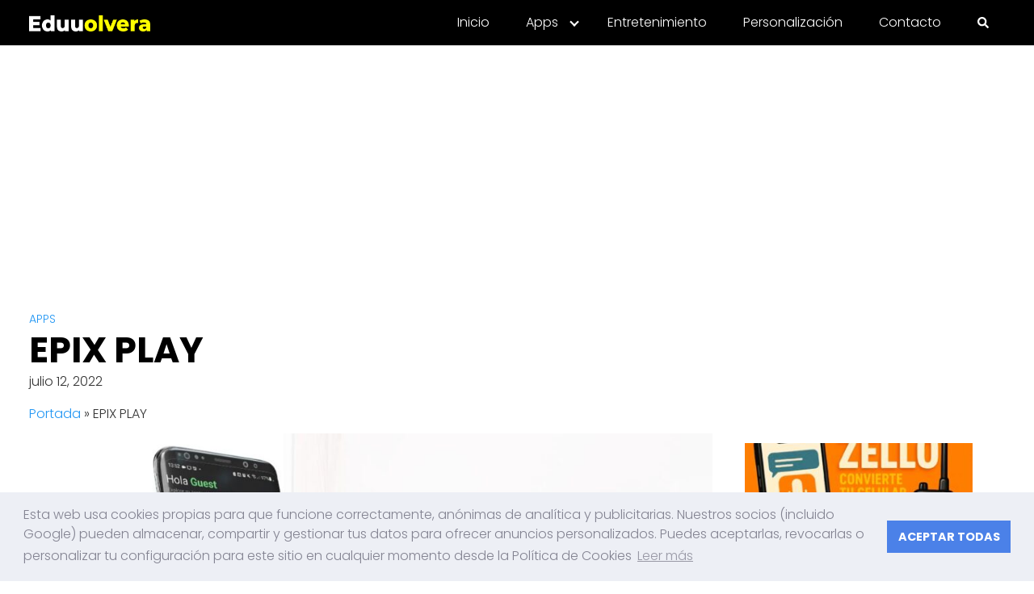

--- FILE ---
content_type: text/html; charset=UTF-8
request_url: https://eduuolvera.com/2022/07/12/epix-play/
body_size: 16643
content:
<!DOCTYPE html>
<html lang="es">
<head>
	<meta charset="UTF-8">
	<meta name="viewport" content="width=device-width, initial-scale=1">
	<link rel="profile" href="http://gmpg.org/xfn/11">
	<meta name='robots' content='index, follow, max-image-preview:large, max-snippet:-1, max-video-preview:-1' />

	<!-- This site is optimized with the Yoast SEO plugin v26.8 - https://yoast.com/product/yoast-seo-wordpress/ -->
	<title>EPIX PLAY - Eduuolvera</title>
	<meta name="description" content="La aplicación de películas Epix Play es una aplicación que requiere una suscripción de su proveedor de servicios para ver su contenido. La aplicación de películas no tiene ningún contenido, como canales en vivo, películas o radio." />
	<link rel="canonical" href="https://eduuolvera.com/2022/07/12/epix-play/" />
	<meta property="og:locale" content="es_ES" />
	<meta property="og:type" content="article" />
	<meta property="og:title" content="EPIX PLAY - Eduuolvera" />
	<meta property="og:description" content="La aplicación de películas Epix Play es una aplicación que requiere una suscripción de su proveedor de servicios para ver su contenido. La aplicación de películas no tiene ningún contenido, como canales en vivo, películas o radio." />
	<meta property="og:url" content="https://eduuolvera.com/2022/07/12/epix-play/" />
	<meta property="og:site_name" content="Eduuolvera" />
	<meta property="article:published_time" content="2022-07-12T17:11:15+00:00" />
	<meta property="article:modified_time" content="2025-03-16T20:53:49+00:00" />
	<meta property="og:image" content="https://eduuolvera.com/wp-content/uploads/2022/07/EPIX-PLAY.jpg" />
	<meta property="og:image:width" content="1280" />
	<meta property="og:image:height" content="720" />
	<meta property="og:image:type" content="image/jpeg" />
	<meta name="author" content="eduuolvera" />
	<meta name="twitter:card" content="summary_large_image" />
	<meta name="twitter:label1" content="Escrito por" />
	<meta name="twitter:data1" content="eduuolvera" />
	<meta name="twitter:label2" content="Tiempo de lectura" />
	<meta name="twitter:data2" content="5 minutos" />
	<script type="application/ld+json" class="yoast-schema-graph">{"@context":"https://schema.org","@graph":[{"@type":"Article","@id":"https://eduuolvera.com/2022/07/12/epix-play/#article","isPartOf":{"@id":"https://eduuolvera.com/2022/07/12/epix-play/"},"author":{"name":"eduuolvera","@id":"https://eduuolvera.com/#/schema/person/af6bea693c43030aa1648e60ce0457b8"},"headline":"EPIX PLAY","datePublished":"2022-07-12T17:11:15+00:00","dateModified":"2025-03-16T20:53:49+00:00","mainEntityOfPage":{"@id":"https://eduuolvera.com/2022/07/12/epix-play/"},"wordCount":1100,"commentCount":0,"publisher":{"@id":"https://eduuolvera.com/#organization"},"image":{"@id":"https://eduuolvera.com/2022/07/12/epix-play/#primaryimage"},"thumbnailUrl":"https://eduuolvera.com/wp-content/uploads/2022/07/EPIX-PLAY.jpg","keywords":["apps android","apps android 2020","apps argentinas para ganar dinero","apps buenas","apps buenas para android","apps buenas para editar videos","apps para editar fotos","apps para editar fotos aesthetic","apps para editar videos","apps para estudiantes","apps para ganar dinero","apps para ganar dinero en paypal","apps para grabar pantalla android con audio interno","apps para hacer video edits"],"articleSection":["Apps","Entretenimiento"],"inLanguage":"es"},{"@type":"WebPage","@id":"https://eduuolvera.com/2022/07/12/epix-play/","url":"https://eduuolvera.com/2022/07/12/epix-play/","name":"EPIX PLAY - Eduuolvera","isPartOf":{"@id":"https://eduuolvera.com/#website"},"primaryImageOfPage":{"@id":"https://eduuolvera.com/2022/07/12/epix-play/#primaryimage"},"image":{"@id":"https://eduuolvera.com/2022/07/12/epix-play/#primaryimage"},"thumbnailUrl":"https://eduuolvera.com/wp-content/uploads/2022/07/EPIX-PLAY.jpg","datePublished":"2022-07-12T17:11:15+00:00","dateModified":"2025-03-16T20:53:49+00:00","description":"La aplicación de películas Epix Play es una aplicación que requiere una suscripción de su proveedor de servicios para ver su contenido. La aplicación de películas no tiene ningún contenido, como canales en vivo, películas o radio.","breadcrumb":{"@id":"https://eduuolvera.com/2022/07/12/epix-play/#breadcrumb"},"inLanguage":"es","potentialAction":[{"@type":"ReadAction","target":["https://eduuolvera.com/2022/07/12/epix-play/"]}]},{"@type":"ImageObject","inLanguage":"es","@id":"https://eduuolvera.com/2022/07/12/epix-play/#primaryimage","url":"https://eduuolvera.com/wp-content/uploads/2022/07/EPIX-PLAY.jpg","contentUrl":"https://eduuolvera.com/wp-content/uploads/2022/07/EPIX-PLAY.jpg","width":1280,"height":720},{"@type":"BreadcrumbList","@id":"https://eduuolvera.com/2022/07/12/epix-play/#breadcrumb","itemListElement":[{"@type":"ListItem","position":1,"name":"Portada","item":"https://eduuolvera.com/"},{"@type":"ListItem","position":2,"name":"EPIX PLAY"}]},{"@type":"WebSite","@id":"https://eduuolvera.com/#website","url":"https://eduuolvera.com/","name":"Eduuolvera","description":"Tutoriales, Apps y mucho más!","publisher":{"@id":"https://eduuolvera.com/#organization"},"potentialAction":[{"@type":"SearchAction","target":{"@type":"EntryPoint","urlTemplate":"https://eduuolvera.com/?s={search_term_string}"},"query-input":{"@type":"PropertyValueSpecification","valueRequired":true,"valueName":"search_term_string"}}],"inLanguage":"es"},{"@type":"Organization","@id":"https://eduuolvera.com/#organization","name":"Eduuolvera","url":"https://eduuolvera.com/","logo":{"@type":"ImageObject","inLanguage":"es","@id":"https://eduuolvera.com/#/schema/logo/image/","url":"https://eduuolvera.com/wp-content/uploads/2022/03/Eduuolvera.png","contentUrl":"https://eduuolvera.com/wp-content/uploads/2022/03/Eduuolvera.png","width":502,"height":64,"caption":"Eduuolvera"},"image":{"@id":"https://eduuolvera.com/#/schema/logo/image/"}},{"@type":"Person","@id":"https://eduuolvera.com/#/schema/person/af6bea693c43030aa1648e60ce0457b8","name":"eduuolvera","image":{"@type":"ImageObject","inLanguage":"es","@id":"https://eduuolvera.com/#/schema/person/image/","url":"https://secure.gravatar.com/avatar/86cb11d53fd5f2ea69eab49cf5f172ff87e5f3166a759e32cd6444ff3464058e?s=96&d=mm&r=g","contentUrl":"https://secure.gravatar.com/avatar/86cb11d53fd5f2ea69eab49cf5f172ff87e5f3166a759e32cd6444ff3464058e?s=96&d=mm&r=g","caption":"eduuolvera"},"sameAs":["https://eduuolvera.com"],"url":"https://eduuolvera.com/author/eduuolvera/"}]}</script>
	<!-- / Yoast SEO plugin. -->


<link rel='dns-prefetch' href='//use.fontawesome.com' />
<link rel='dns-prefetch' href='//www.googletagmanager.com' />
<link rel='dns-prefetch' href='//fonts.googleapis.com' />
<link rel='dns-prefetch' href='//pagead2.googlesyndication.com' />
<link rel="alternate" type="application/rss+xml" title="Eduuolvera &raquo; Feed" href="https://eduuolvera.com/feed/" />
<style id='wp-img-auto-sizes-contain-inline-css' type='text/css'>
img:is([sizes=auto i],[sizes^="auto," i]){contain-intrinsic-size:3000px 1500px}
/*# sourceURL=wp-img-auto-sizes-contain-inline-css */
</style>

<link rel='stylesheet' id='wp-block-library-css' href='https://eduuolvera.com/wp-includes/css/dist/block-library/style.min.css?ver=6.9' type='text/css' media='all' />
<style id='wp-block-button-inline-css' type='text/css'>
.wp-block-button__link{align-content:center;box-sizing:border-box;cursor:pointer;display:inline-block;height:100%;text-align:center;word-break:break-word}.wp-block-button__link.aligncenter{text-align:center}.wp-block-button__link.alignright{text-align:right}:where(.wp-block-button__link){border-radius:9999px;box-shadow:none;padding:calc(.667em + 2px) calc(1.333em + 2px);text-decoration:none}.wp-block-button[style*=text-decoration] .wp-block-button__link{text-decoration:inherit}.wp-block-buttons>.wp-block-button.has-custom-width{max-width:none}.wp-block-buttons>.wp-block-button.has-custom-width .wp-block-button__link{width:100%}.wp-block-buttons>.wp-block-button.has-custom-font-size .wp-block-button__link{font-size:inherit}.wp-block-buttons>.wp-block-button.wp-block-button__width-25{width:calc(25% - var(--wp--style--block-gap, .5em)*.75)}.wp-block-buttons>.wp-block-button.wp-block-button__width-50{width:calc(50% - var(--wp--style--block-gap, .5em)*.5)}.wp-block-buttons>.wp-block-button.wp-block-button__width-75{width:calc(75% - var(--wp--style--block-gap, .5em)*.25)}.wp-block-buttons>.wp-block-button.wp-block-button__width-100{flex-basis:100%;width:100%}.wp-block-buttons.is-vertical>.wp-block-button.wp-block-button__width-25{width:25%}.wp-block-buttons.is-vertical>.wp-block-button.wp-block-button__width-50{width:50%}.wp-block-buttons.is-vertical>.wp-block-button.wp-block-button__width-75{width:75%}.wp-block-button.is-style-squared,.wp-block-button__link.wp-block-button.is-style-squared{border-radius:0}.wp-block-button.no-border-radius,.wp-block-button__link.no-border-radius{border-radius:0!important}:root :where(.wp-block-button .wp-block-button__link.is-style-outline),:root :where(.wp-block-button.is-style-outline>.wp-block-button__link){border:2px solid;padding:.667em 1.333em}:root :where(.wp-block-button .wp-block-button__link.is-style-outline:not(.has-text-color)),:root :where(.wp-block-button.is-style-outline>.wp-block-button__link:not(.has-text-color)){color:currentColor}:root :where(.wp-block-button .wp-block-button__link.is-style-outline:not(.has-background)),:root :where(.wp-block-button.is-style-outline>.wp-block-button__link:not(.has-background)){background-color:initial;background-image:none}
/*# sourceURL=https://eduuolvera.com/wp-includes/blocks/button/style.min.css */
</style>
<style id='wp-block-heading-inline-css' type='text/css'>
h1:where(.wp-block-heading).has-background,h2:where(.wp-block-heading).has-background,h3:where(.wp-block-heading).has-background,h4:where(.wp-block-heading).has-background,h5:where(.wp-block-heading).has-background,h6:where(.wp-block-heading).has-background{padding:1.25em 2.375em}h1.has-text-align-left[style*=writing-mode]:where([style*=vertical-lr]),h1.has-text-align-right[style*=writing-mode]:where([style*=vertical-rl]),h2.has-text-align-left[style*=writing-mode]:where([style*=vertical-lr]),h2.has-text-align-right[style*=writing-mode]:where([style*=vertical-rl]),h3.has-text-align-left[style*=writing-mode]:where([style*=vertical-lr]),h3.has-text-align-right[style*=writing-mode]:where([style*=vertical-rl]),h4.has-text-align-left[style*=writing-mode]:where([style*=vertical-lr]),h4.has-text-align-right[style*=writing-mode]:where([style*=vertical-rl]),h5.has-text-align-left[style*=writing-mode]:where([style*=vertical-lr]),h5.has-text-align-right[style*=writing-mode]:where([style*=vertical-rl]),h6.has-text-align-left[style*=writing-mode]:where([style*=vertical-lr]),h6.has-text-align-right[style*=writing-mode]:where([style*=vertical-rl]){rotate:180deg}
/*# sourceURL=https://eduuolvera.com/wp-includes/blocks/heading/style.min.css */
</style>
<style id='wp-block-latest-posts-inline-css' type='text/css'>
.wp-block-latest-posts{box-sizing:border-box}.wp-block-latest-posts.alignleft{margin-right:2em}.wp-block-latest-posts.alignright{margin-left:2em}.wp-block-latest-posts.wp-block-latest-posts__list{list-style:none}.wp-block-latest-posts.wp-block-latest-posts__list li{clear:both;overflow-wrap:break-word}.wp-block-latest-posts.is-grid{display:flex;flex-wrap:wrap}.wp-block-latest-posts.is-grid li{margin:0 1.25em 1.25em 0;width:100%}@media (min-width:600px){.wp-block-latest-posts.columns-2 li{width:calc(50% - .625em)}.wp-block-latest-posts.columns-2 li:nth-child(2n){margin-right:0}.wp-block-latest-posts.columns-3 li{width:calc(33.33333% - .83333em)}.wp-block-latest-posts.columns-3 li:nth-child(3n){margin-right:0}.wp-block-latest-posts.columns-4 li{width:calc(25% - .9375em)}.wp-block-latest-posts.columns-4 li:nth-child(4n){margin-right:0}.wp-block-latest-posts.columns-5 li{width:calc(20% - 1em)}.wp-block-latest-posts.columns-5 li:nth-child(5n){margin-right:0}.wp-block-latest-posts.columns-6 li{width:calc(16.66667% - 1.04167em)}.wp-block-latest-posts.columns-6 li:nth-child(6n){margin-right:0}}:root :where(.wp-block-latest-posts.is-grid){padding:0}:root :where(.wp-block-latest-posts.wp-block-latest-posts__list){padding-left:0}.wp-block-latest-posts__post-author,.wp-block-latest-posts__post-date{display:block;font-size:.8125em}.wp-block-latest-posts__post-excerpt,.wp-block-latest-posts__post-full-content{margin-bottom:1em;margin-top:.5em}.wp-block-latest-posts__featured-image a{display:inline-block}.wp-block-latest-posts__featured-image img{height:auto;max-width:100%;width:auto}.wp-block-latest-posts__featured-image.alignleft{float:left;margin-right:1em}.wp-block-latest-posts__featured-image.alignright{float:right;margin-left:1em}.wp-block-latest-posts__featured-image.aligncenter{margin-bottom:1em;text-align:center}
/*# sourceURL=https://eduuolvera.com/wp-includes/blocks/latest-posts/style.min.css */
</style>
<style id='wp-block-list-inline-css' type='text/css'>
ol,ul{box-sizing:border-box}:root :where(.wp-block-list.has-background){padding:1.25em 2.375em}
/*# sourceURL=https://eduuolvera.com/wp-includes/blocks/list/style.min.css */
</style>
<style id='wp-block-page-list-inline-css' type='text/css'>
.wp-block-navigation .wp-block-page-list{align-items:var(--navigation-layout-align,initial);background-color:inherit;display:flex;flex-direction:var(--navigation-layout-direction,initial);flex-wrap:var(--navigation-layout-wrap,wrap);justify-content:var(--navigation-layout-justify,initial)}.wp-block-navigation .wp-block-navigation-item{background-color:inherit}.wp-block-page-list{box-sizing:border-box}
/*# sourceURL=https://eduuolvera.com/wp-includes/blocks/page-list/style.min.css */
</style>
<style id='wp-block-buttons-inline-css' type='text/css'>
.wp-block-buttons{box-sizing:border-box}.wp-block-buttons.is-vertical{flex-direction:column}.wp-block-buttons.is-vertical>.wp-block-button:last-child{margin-bottom:0}.wp-block-buttons>.wp-block-button{display:inline-block;margin:0}.wp-block-buttons.is-content-justification-left{justify-content:flex-start}.wp-block-buttons.is-content-justification-left.is-vertical{align-items:flex-start}.wp-block-buttons.is-content-justification-center{justify-content:center}.wp-block-buttons.is-content-justification-center.is-vertical{align-items:center}.wp-block-buttons.is-content-justification-right{justify-content:flex-end}.wp-block-buttons.is-content-justification-right.is-vertical{align-items:flex-end}.wp-block-buttons.is-content-justification-space-between{justify-content:space-between}.wp-block-buttons.aligncenter{text-align:center}.wp-block-buttons:not(.is-content-justification-space-between,.is-content-justification-right,.is-content-justification-left,.is-content-justification-center) .wp-block-button.aligncenter{margin-left:auto;margin-right:auto;width:100%}.wp-block-buttons[style*=text-decoration] .wp-block-button,.wp-block-buttons[style*=text-decoration] .wp-block-button__link{text-decoration:inherit}.wp-block-buttons.has-custom-font-size .wp-block-button__link{font-size:inherit}.wp-block-buttons .wp-block-button__link{width:100%}.wp-block-button.aligncenter{text-align:center}
/*# sourceURL=https://eduuolvera.com/wp-includes/blocks/buttons/style.min.css */
</style>
<style id='wp-block-group-inline-css' type='text/css'>
.wp-block-group{box-sizing:border-box}:where(.wp-block-group.wp-block-group-is-layout-constrained){position:relative}
/*# sourceURL=https://eduuolvera.com/wp-includes/blocks/group/style.min.css */
</style>
<style id='wp-block-paragraph-inline-css' type='text/css'>
.is-small-text{font-size:.875em}.is-regular-text{font-size:1em}.is-large-text{font-size:2.25em}.is-larger-text{font-size:3em}.has-drop-cap:not(:focus):first-letter{float:left;font-size:8.4em;font-style:normal;font-weight:100;line-height:.68;margin:.05em .1em 0 0;text-transform:uppercase}body.rtl .has-drop-cap:not(:focus):first-letter{float:none;margin-left:.1em}p.has-drop-cap.has-background{overflow:hidden}:root :where(p.has-background){padding:1.25em 2.375em}:where(p.has-text-color:not(.has-link-color)) a{color:inherit}p.has-text-align-left[style*="writing-mode:vertical-lr"],p.has-text-align-right[style*="writing-mode:vertical-rl"]{rotate:180deg}
/*# sourceURL=https://eduuolvera.com/wp-includes/blocks/paragraph/style.min.css */
</style>
<style id='wp-block-spacer-inline-css' type='text/css'>
.wp-block-spacer{clear:both}
/*# sourceURL=https://eduuolvera.com/wp-includes/blocks/spacer/style.min.css */
</style>
<style id='wp-block-table-inline-css' type='text/css'>
.wp-block-table{overflow-x:auto}.wp-block-table table{border-collapse:collapse;width:100%}.wp-block-table thead{border-bottom:3px solid}.wp-block-table tfoot{border-top:3px solid}.wp-block-table td,.wp-block-table th{border:1px solid;padding:.5em}.wp-block-table .has-fixed-layout{table-layout:fixed;width:100%}.wp-block-table .has-fixed-layout td,.wp-block-table .has-fixed-layout th{word-break:break-word}.wp-block-table.aligncenter,.wp-block-table.alignleft,.wp-block-table.alignright{display:table;width:auto}.wp-block-table.aligncenter td,.wp-block-table.aligncenter th,.wp-block-table.alignleft td,.wp-block-table.alignleft th,.wp-block-table.alignright td,.wp-block-table.alignright th{word-break:break-word}.wp-block-table .has-subtle-light-gray-background-color{background-color:#f3f4f5}.wp-block-table .has-subtle-pale-green-background-color{background-color:#e9fbe5}.wp-block-table .has-subtle-pale-blue-background-color{background-color:#e7f5fe}.wp-block-table .has-subtle-pale-pink-background-color{background-color:#fcf0ef}.wp-block-table.is-style-stripes{background-color:initial;border-collapse:inherit;border-spacing:0}.wp-block-table.is-style-stripes tbody tr:nth-child(odd){background-color:#f0f0f0}.wp-block-table.is-style-stripes.has-subtle-light-gray-background-color tbody tr:nth-child(odd){background-color:#f3f4f5}.wp-block-table.is-style-stripes.has-subtle-pale-green-background-color tbody tr:nth-child(odd){background-color:#e9fbe5}.wp-block-table.is-style-stripes.has-subtle-pale-blue-background-color tbody tr:nth-child(odd){background-color:#e7f5fe}.wp-block-table.is-style-stripes.has-subtle-pale-pink-background-color tbody tr:nth-child(odd){background-color:#fcf0ef}.wp-block-table.is-style-stripes td,.wp-block-table.is-style-stripes th{border-color:#0000}.wp-block-table.is-style-stripes{border-bottom:1px solid #f0f0f0}.wp-block-table .has-border-color td,.wp-block-table .has-border-color th,.wp-block-table .has-border-color tr,.wp-block-table .has-border-color>*{border-color:inherit}.wp-block-table table[style*=border-top-color] tr:first-child,.wp-block-table table[style*=border-top-color] tr:first-child td,.wp-block-table table[style*=border-top-color] tr:first-child th,.wp-block-table table[style*=border-top-color]>*,.wp-block-table table[style*=border-top-color]>* td,.wp-block-table table[style*=border-top-color]>* th{border-top-color:inherit}.wp-block-table table[style*=border-top-color] tr:not(:first-child){border-top-color:initial}.wp-block-table table[style*=border-right-color] td:last-child,.wp-block-table table[style*=border-right-color] th,.wp-block-table table[style*=border-right-color] tr,.wp-block-table table[style*=border-right-color]>*{border-right-color:inherit}.wp-block-table table[style*=border-bottom-color] tr:last-child,.wp-block-table table[style*=border-bottom-color] tr:last-child td,.wp-block-table table[style*=border-bottom-color] tr:last-child th,.wp-block-table table[style*=border-bottom-color]>*,.wp-block-table table[style*=border-bottom-color]>* td,.wp-block-table table[style*=border-bottom-color]>* th{border-bottom-color:inherit}.wp-block-table table[style*=border-bottom-color] tr:not(:last-child){border-bottom-color:initial}.wp-block-table table[style*=border-left-color] td:first-child,.wp-block-table table[style*=border-left-color] th,.wp-block-table table[style*=border-left-color] tr,.wp-block-table table[style*=border-left-color]>*{border-left-color:inherit}.wp-block-table table[style*=border-style] td,.wp-block-table table[style*=border-style] th,.wp-block-table table[style*=border-style] tr,.wp-block-table table[style*=border-style]>*{border-style:inherit}.wp-block-table table[style*=border-width] td,.wp-block-table table[style*=border-width] th,.wp-block-table table[style*=border-width] tr,.wp-block-table table[style*=border-width]>*{border-style:inherit;border-width:inherit}
/*# sourceURL=https://eduuolvera.com/wp-includes/blocks/table/style.min.css */
</style>
<style id='global-styles-inline-css' type='text/css'>
:root{--wp--preset--aspect-ratio--square: 1;--wp--preset--aspect-ratio--4-3: 4/3;--wp--preset--aspect-ratio--3-4: 3/4;--wp--preset--aspect-ratio--3-2: 3/2;--wp--preset--aspect-ratio--2-3: 2/3;--wp--preset--aspect-ratio--16-9: 16/9;--wp--preset--aspect-ratio--9-16: 9/16;--wp--preset--color--black: #000000;--wp--preset--color--cyan-bluish-gray: #abb8c3;--wp--preset--color--white: #ffffff;--wp--preset--color--pale-pink: #f78da7;--wp--preset--color--vivid-red: #cf2e2e;--wp--preset--color--luminous-vivid-orange: #ff6900;--wp--preset--color--luminous-vivid-amber: #fcb900;--wp--preset--color--light-green-cyan: #7bdcb5;--wp--preset--color--vivid-green-cyan: #00d084;--wp--preset--color--pale-cyan-blue: #8ed1fc;--wp--preset--color--vivid-cyan-blue: #0693e3;--wp--preset--color--vivid-purple: #9b51e0;--wp--preset--gradient--vivid-cyan-blue-to-vivid-purple: linear-gradient(135deg,rgb(6,147,227) 0%,rgb(155,81,224) 100%);--wp--preset--gradient--light-green-cyan-to-vivid-green-cyan: linear-gradient(135deg,rgb(122,220,180) 0%,rgb(0,208,130) 100%);--wp--preset--gradient--luminous-vivid-amber-to-luminous-vivid-orange: linear-gradient(135deg,rgb(252,185,0) 0%,rgb(255,105,0) 100%);--wp--preset--gradient--luminous-vivid-orange-to-vivid-red: linear-gradient(135deg,rgb(255,105,0) 0%,rgb(207,46,46) 100%);--wp--preset--gradient--very-light-gray-to-cyan-bluish-gray: linear-gradient(135deg,rgb(238,238,238) 0%,rgb(169,184,195) 100%);--wp--preset--gradient--cool-to-warm-spectrum: linear-gradient(135deg,rgb(74,234,220) 0%,rgb(151,120,209) 20%,rgb(207,42,186) 40%,rgb(238,44,130) 60%,rgb(251,105,98) 80%,rgb(254,248,76) 100%);--wp--preset--gradient--blush-light-purple: linear-gradient(135deg,rgb(255,206,236) 0%,rgb(152,150,240) 100%);--wp--preset--gradient--blush-bordeaux: linear-gradient(135deg,rgb(254,205,165) 0%,rgb(254,45,45) 50%,rgb(107,0,62) 100%);--wp--preset--gradient--luminous-dusk: linear-gradient(135deg,rgb(255,203,112) 0%,rgb(199,81,192) 50%,rgb(65,88,208) 100%);--wp--preset--gradient--pale-ocean: linear-gradient(135deg,rgb(255,245,203) 0%,rgb(182,227,212) 50%,rgb(51,167,181) 100%);--wp--preset--gradient--electric-grass: linear-gradient(135deg,rgb(202,248,128) 0%,rgb(113,206,126) 100%);--wp--preset--gradient--midnight: linear-gradient(135deg,rgb(2,3,129) 0%,rgb(40,116,252) 100%);--wp--preset--font-size--small: 13px;--wp--preset--font-size--medium: 20px;--wp--preset--font-size--large: 36px;--wp--preset--font-size--x-large: 42px;--wp--preset--spacing--20: 0.44rem;--wp--preset--spacing--30: 0.67rem;--wp--preset--spacing--40: 1rem;--wp--preset--spacing--50: 1.5rem;--wp--preset--spacing--60: 2.25rem;--wp--preset--spacing--70: 3.38rem;--wp--preset--spacing--80: 5.06rem;--wp--preset--shadow--natural: 6px 6px 9px rgba(0, 0, 0, 0.2);--wp--preset--shadow--deep: 12px 12px 50px rgba(0, 0, 0, 0.4);--wp--preset--shadow--sharp: 6px 6px 0px rgba(0, 0, 0, 0.2);--wp--preset--shadow--outlined: 6px 6px 0px -3px rgb(255, 255, 255), 6px 6px rgb(0, 0, 0);--wp--preset--shadow--crisp: 6px 6px 0px rgb(0, 0, 0);}:where(.is-layout-flex){gap: 0.5em;}:where(.is-layout-grid){gap: 0.5em;}body .is-layout-flex{display: flex;}.is-layout-flex{flex-wrap: wrap;align-items: center;}.is-layout-flex > :is(*, div){margin: 0;}body .is-layout-grid{display: grid;}.is-layout-grid > :is(*, div){margin: 0;}:where(.wp-block-columns.is-layout-flex){gap: 2em;}:where(.wp-block-columns.is-layout-grid){gap: 2em;}:where(.wp-block-post-template.is-layout-flex){gap: 1.25em;}:where(.wp-block-post-template.is-layout-grid){gap: 1.25em;}.has-black-color{color: var(--wp--preset--color--black) !important;}.has-cyan-bluish-gray-color{color: var(--wp--preset--color--cyan-bluish-gray) !important;}.has-white-color{color: var(--wp--preset--color--white) !important;}.has-pale-pink-color{color: var(--wp--preset--color--pale-pink) !important;}.has-vivid-red-color{color: var(--wp--preset--color--vivid-red) !important;}.has-luminous-vivid-orange-color{color: var(--wp--preset--color--luminous-vivid-orange) !important;}.has-luminous-vivid-amber-color{color: var(--wp--preset--color--luminous-vivid-amber) !important;}.has-light-green-cyan-color{color: var(--wp--preset--color--light-green-cyan) !important;}.has-vivid-green-cyan-color{color: var(--wp--preset--color--vivid-green-cyan) !important;}.has-pale-cyan-blue-color{color: var(--wp--preset--color--pale-cyan-blue) !important;}.has-vivid-cyan-blue-color{color: var(--wp--preset--color--vivid-cyan-blue) !important;}.has-vivid-purple-color{color: var(--wp--preset--color--vivid-purple) !important;}.has-black-background-color{background-color: var(--wp--preset--color--black) !important;}.has-cyan-bluish-gray-background-color{background-color: var(--wp--preset--color--cyan-bluish-gray) !important;}.has-white-background-color{background-color: var(--wp--preset--color--white) !important;}.has-pale-pink-background-color{background-color: var(--wp--preset--color--pale-pink) !important;}.has-vivid-red-background-color{background-color: var(--wp--preset--color--vivid-red) !important;}.has-luminous-vivid-orange-background-color{background-color: var(--wp--preset--color--luminous-vivid-orange) !important;}.has-luminous-vivid-amber-background-color{background-color: var(--wp--preset--color--luminous-vivid-amber) !important;}.has-light-green-cyan-background-color{background-color: var(--wp--preset--color--light-green-cyan) !important;}.has-vivid-green-cyan-background-color{background-color: var(--wp--preset--color--vivid-green-cyan) !important;}.has-pale-cyan-blue-background-color{background-color: var(--wp--preset--color--pale-cyan-blue) !important;}.has-vivid-cyan-blue-background-color{background-color: var(--wp--preset--color--vivid-cyan-blue) !important;}.has-vivid-purple-background-color{background-color: var(--wp--preset--color--vivid-purple) !important;}.has-black-border-color{border-color: var(--wp--preset--color--black) !important;}.has-cyan-bluish-gray-border-color{border-color: var(--wp--preset--color--cyan-bluish-gray) !important;}.has-white-border-color{border-color: var(--wp--preset--color--white) !important;}.has-pale-pink-border-color{border-color: var(--wp--preset--color--pale-pink) !important;}.has-vivid-red-border-color{border-color: var(--wp--preset--color--vivid-red) !important;}.has-luminous-vivid-orange-border-color{border-color: var(--wp--preset--color--luminous-vivid-orange) !important;}.has-luminous-vivid-amber-border-color{border-color: var(--wp--preset--color--luminous-vivid-amber) !important;}.has-light-green-cyan-border-color{border-color: var(--wp--preset--color--light-green-cyan) !important;}.has-vivid-green-cyan-border-color{border-color: var(--wp--preset--color--vivid-green-cyan) !important;}.has-pale-cyan-blue-border-color{border-color: var(--wp--preset--color--pale-cyan-blue) !important;}.has-vivid-cyan-blue-border-color{border-color: var(--wp--preset--color--vivid-cyan-blue) !important;}.has-vivid-purple-border-color{border-color: var(--wp--preset--color--vivid-purple) !important;}.has-vivid-cyan-blue-to-vivid-purple-gradient-background{background: var(--wp--preset--gradient--vivid-cyan-blue-to-vivid-purple) !important;}.has-light-green-cyan-to-vivid-green-cyan-gradient-background{background: var(--wp--preset--gradient--light-green-cyan-to-vivid-green-cyan) !important;}.has-luminous-vivid-amber-to-luminous-vivid-orange-gradient-background{background: var(--wp--preset--gradient--luminous-vivid-amber-to-luminous-vivid-orange) !important;}.has-luminous-vivid-orange-to-vivid-red-gradient-background{background: var(--wp--preset--gradient--luminous-vivid-orange-to-vivid-red) !important;}.has-very-light-gray-to-cyan-bluish-gray-gradient-background{background: var(--wp--preset--gradient--very-light-gray-to-cyan-bluish-gray) !important;}.has-cool-to-warm-spectrum-gradient-background{background: var(--wp--preset--gradient--cool-to-warm-spectrum) !important;}.has-blush-light-purple-gradient-background{background: var(--wp--preset--gradient--blush-light-purple) !important;}.has-blush-bordeaux-gradient-background{background: var(--wp--preset--gradient--blush-bordeaux) !important;}.has-luminous-dusk-gradient-background{background: var(--wp--preset--gradient--luminous-dusk) !important;}.has-pale-ocean-gradient-background{background: var(--wp--preset--gradient--pale-ocean) !important;}.has-electric-grass-gradient-background{background: var(--wp--preset--gradient--electric-grass) !important;}.has-midnight-gradient-background{background: var(--wp--preset--gradient--midnight) !important;}.has-small-font-size{font-size: var(--wp--preset--font-size--small) !important;}.has-medium-font-size{font-size: var(--wp--preset--font-size--medium) !important;}.has-large-font-size{font-size: var(--wp--preset--font-size--large) !important;}.has-x-large-font-size{font-size: var(--wp--preset--font-size--x-large) !important;}
/*# sourceURL=global-styles-inline-css */
</style>
<style id='core-block-supports-inline-css' type='text/css'>
.wp-container-core-buttons-is-layout-8057eaf3{justify-content:center;align-items:flex-start;}
/*# sourceURL=core-block-supports-inline-css */
</style>

<style id='classic-theme-styles-inline-css' type='text/css'>
/*! This file is auto-generated */
.wp-block-button__link{color:#fff;background-color:#32373c;border-radius:9999px;box-shadow:none;text-decoration:none;padding:calc(.667em + 2px) calc(1.333em + 2px);font-size:1.125em}.wp-block-file__button{background:#32373c;color:#fff;text-decoration:none}
/*# sourceURL=/wp-includes/css/classic-themes.min.css */
</style>
<link rel='stylesheet' id='dashicons-css' href='https://eduuolvera.com/wp-includes/css/dashicons.min.css?ver=6.9' type='text/css' media='all' />
<link rel='stylesheet' id='admin-bar-css' href='https://eduuolvera.com/wp-includes/css/admin-bar.min.css?ver=6.9' type='text/css' media='all' />
<style id='admin-bar-inline-css' type='text/css'>

    /* Hide CanvasJS credits for P404 charts specifically */
    #p404RedirectChart .canvasjs-chart-credit {
        display: none !important;
    }
    
    #p404RedirectChart canvas {
        border-radius: 6px;
    }

    .p404-redirect-adminbar-weekly-title {
        font-weight: bold;
        font-size: 14px;
        color: #fff;
        margin-bottom: 6px;
    }

    #wpadminbar #wp-admin-bar-p404_free_top_button .ab-icon:before {
        content: "\f103";
        color: #dc3545;
        top: 3px;
    }
    
    #wp-admin-bar-p404_free_top_button .ab-item {
        min-width: 80px !important;
        padding: 0px !important;
    }
    
    /* Ensure proper positioning and z-index for P404 dropdown */
    .p404-redirect-adminbar-dropdown-wrap { 
        min-width: 0; 
        padding: 0;
        position: static !important;
    }
    
    #wpadminbar #wp-admin-bar-p404_free_top_button_dropdown {
        position: static !important;
    }
    
    #wpadminbar #wp-admin-bar-p404_free_top_button_dropdown .ab-item {
        padding: 0 !important;
        margin: 0 !important;
    }
    
    .p404-redirect-dropdown-container {
        min-width: 340px;
        padding: 18px 18px 12px 18px;
        background: #23282d !important;
        color: #fff;
        border-radius: 12px;
        box-shadow: 0 8px 32px rgba(0,0,0,0.25);
        margin-top: 10px;
        position: relative !important;
        z-index: 999999 !important;
        display: block !important;
        border: 1px solid #444;
    }
    
    /* Ensure P404 dropdown appears on hover */
    #wpadminbar #wp-admin-bar-p404_free_top_button .p404-redirect-dropdown-container { 
        display: none !important;
    }
    
    #wpadminbar #wp-admin-bar-p404_free_top_button:hover .p404-redirect-dropdown-container { 
        display: block !important;
    }
    
    #wpadminbar #wp-admin-bar-p404_free_top_button:hover #wp-admin-bar-p404_free_top_button_dropdown .p404-redirect-dropdown-container {
        display: block !important;
    }
    
    .p404-redirect-card {
        background: #2c3338;
        border-radius: 8px;
        padding: 18px 18px 12px 18px;
        box-shadow: 0 2px 8px rgba(0,0,0,0.07);
        display: flex;
        flex-direction: column;
        align-items: flex-start;
        border: 1px solid #444;
    }
    
    .p404-redirect-btn {
        display: inline-block;
        background: #dc3545;
        color: #fff !important;
        font-weight: bold;
        padding: 5px 22px;
        border-radius: 8px;
        text-decoration: none;
        font-size: 17px;
        transition: background 0.2s, box-shadow 0.2s;
        margin-top: 8px;
        box-shadow: 0 2px 8px rgba(220,53,69,0.15);
        text-align: center;
        line-height: 1.6;
    }
    
    .p404-redirect-btn:hover {
        background: #c82333;
        color: #fff !important;
        box-shadow: 0 4px 16px rgba(220,53,69,0.25);
    }
    
    /* Prevent conflicts with other admin bar dropdowns */
    #wpadminbar .ab-top-menu > li:hover > .ab-item,
    #wpadminbar .ab-top-menu > li.hover > .ab-item {
        z-index: auto;
    }
    
    #wpadminbar #wp-admin-bar-p404_free_top_button:hover > .ab-item {
        z-index: 999998 !important;
    }
    
/*# sourceURL=admin-bar-inline-css */
</style>
<link rel='stylesheet' id='contact-form-7-css' href='https://eduuolvera.com/wp-content/plugins/contact-form-7/includes/css/styles.css?ver=6.1.4' type='text/css' media='all' />
<link rel='stylesheet' id='orbital-fonts-css' href='https://fonts.googleapis.com/css?family=Poppins%3A700%7CPoppins%3A300&#038;subset=latin%2Clatin-ext' type='text/css' media='all' />
<link rel='stylesheet' id='orbital-style-css' href='https://eduuolvera.com/wp-content/themes/orbital/assets/css/main.css?ver=6.9' type='text/css' media='all' />
<script type="text/javascript" src="https://eduuolvera.com/wp-includes/js/jquery/jquery.min.js?ver=3.7.1" id="jquery-core-js"></script>
<script type="text/javascript" src="https://eduuolvera.com/wp-includes/js/jquery/jquery-migrate.min.js?ver=3.4.1" id="jquery-migrate-js"></script>
<script type="text/javascript" defer src="//use.fontawesome.com/releases/v5.7.2/js/all.js?ver=6.9" id="orbital-fontawesome-js"></script>

<!-- Fragmento de código de la etiqueta de Google (gtag.js) añadida por Site Kit -->
<!-- Fragmento de código de Google Analytics añadido por Site Kit -->
<script type="text/javascript" src="https://www.googletagmanager.com/gtag/js?id=G-GV23HG6CPF" id="google_gtagjs-js" async></script>
<script type="text/javascript" id="google_gtagjs-js-after">
/* <![CDATA[ */
window.dataLayer = window.dataLayer || [];function gtag(){dataLayer.push(arguments);}
gtag("set","linker",{"domains":["eduuolvera.com"]});
gtag("js", new Date());
gtag("set", "developer_id.dZTNiMT", true);
gtag("config", "G-GV23HG6CPF");
 window._googlesitekit = window._googlesitekit || {}; window._googlesitekit.throttledEvents = []; window._googlesitekit.gtagEvent = (name, data) => { var key = JSON.stringify( { name, data } ); if ( !! window._googlesitekit.throttledEvents[ key ] ) { return; } window._googlesitekit.throttledEvents[ key ] = true; setTimeout( () => { delete window._googlesitekit.throttledEvents[ key ]; }, 5 ); gtag( "event", name, { ...data, event_source: "site-kit" } ); }; 
//# sourceURL=google_gtagjs-js-after
/* ]]> */
</script>
<link rel="EditURI" type="application/rsd+xml" title="RSD" href="https://eduuolvera.com/xmlrpc.php?rsd" />
<link rel='shortlink' href='https://eduuolvera.com/?p=4189' />
<meta name="generator" content="Site Kit by Google 1.170.0" />	<style>
		@media(min-width: 48rem){

			.container {
				width: 77.5rem;
			}

			.entry-content {
				max-width: 70%;
				flex-basis: 70%;
			}

			.entry-aside {
				max-width: 30%;
				flex-basis: 30%;
				order: 0;
				-ms-flex-order: 0;

			}

		}


					a {
				color: #2196f3;
			}

		

					.site-header {
				background-color: #000000;
			}

		
					.site-header a {
				color: #ffffff;
			}

			.site-nav-trigger span:before, .site-nav-trigger span:after, .site-nav-trigger span {
				background-color: #ffffff;
			}

			@media(min-width: 1040px){
				.site-navbar .menu-item-has-children:after {
					border-color: #ffffff;
				}
			}
		

	</style>

		<style>
					h1,h2,h3,h4,h5,h6, .title {
			font-family: 'Poppins', sans-serif;
			font-weight: 700;
		}
				body, .site-header {
		font-family: 'Poppins' , sans-serif;
		font-weight: 300;
	}
	</style>

<!-- Metaetiquetas de Google AdSense añadidas por Site Kit -->
<meta name="google-adsense-platform-account" content="ca-host-pub-2644536267352236">
<meta name="google-adsense-platform-domain" content="sitekit.withgoogle.com">
<!-- Acabar con las metaetiquetas de Google AdSense añadidas por Site Kit -->

<!-- Fragmento de código de Google Adsense añadido por Site Kit -->
<script type="text/javascript" async="async" src="https://pagead2.googlesyndication.com/pagead/js/adsbygoogle.js?client=ca-pub-1711877950539554&amp;host=ca-host-pub-2644536267352236" crossorigin="anonymous"></script>

<!-- Final del fragmento de código de Google Adsense añadido por Site Kit -->
<link rel="icon" href="https://eduuolvera.com/wp-content/uploads/2021/08/cropped-LOGO-AGUILA-COLOR-blanco-PNG-32x32.png" sizes="32x32" />
<link rel="icon" href="https://eduuolvera.com/wp-content/uploads/2021/08/cropped-LOGO-AGUILA-COLOR-blanco-PNG-192x192.png" sizes="192x192" />
<link rel="apple-touch-icon" href="https://eduuolvera.com/wp-content/uploads/2021/08/cropped-LOGO-AGUILA-COLOR-blanco-PNG-180x180.png" />
<meta name="msapplication-TileImage" content="https://eduuolvera.com/wp-content/uploads/2021/08/cropped-LOGO-AGUILA-COLOR-blanco-PNG-270x270.png" />
	<script async src="https://pagead2.googlesyndication.com/pagead/js/adsbygoogle.js?client=ca-pub-7542649644834551"
     crossorigin="anonymous"></script>
</head>
<body class="wp-singular post-template-default single single-post postid-4189 single-format-standard wp-custom-logo wp-theme-orbital">
	<a class="screen-reader-text" href="#content">Saltar al contenido</a>

	
	


<header class="site-header ">
	<div class="container">

					<div class="site-logo">

				<a href="https://eduuolvera.com/" class="custom-logo-link"><img width="502" height="64" src="https://eduuolvera.com/wp-content/uploads/2022/03/Eduuolvera.png" class="custom-logo" alt="" decoding="async" srcset="https://eduuolvera.com/wp-content/uploads/2022/03/Eduuolvera.png 502w, https://eduuolvera.com/wp-content/uploads/2022/03/Eduuolvera-300x38.png 300w" sizes="(max-width: 502px) 100vw, 502px" /></a>
			</div>

		
					<nav class="site-navbar site-navbar-right">
				<ul><li id="menu-item-1104" class="menu-item menu-item-type-custom menu-item-object-custom menu-item-home menu-item-1104"><a href="https://eduuolvera.com">Inicio</a></li>
<li id="menu-item-137" class="menu-item menu-item-type-taxonomy menu-item-object-category current-post-ancestor current-menu-parent current-post-parent menu-item-has-children menu-item-137"><a href="https://eduuolvera.com/category/apps/">Apps</a>
<ul class="sub-menu">
	<li id="menu-item-7004" class="menu-item menu-item-type-taxonomy menu-item-object-category menu-item-7004"><a href="https://eduuolvera.com/category/iphone/">Iphone</a></li>
	<li id="menu-item-7005" class="menu-item menu-item-type-taxonomy menu-item-object-category menu-item-7005"><a href="https://eduuolvera.com/category/android/">Android</a></li>
</ul>
</li>
<li id="menu-item-139" class="menu-item menu-item-type-taxonomy menu-item-object-category current-post-ancestor current-menu-parent current-post-parent menu-item-139"><a href="https://eduuolvera.com/category/entretenimiento/">Entretenimiento</a></li>
<li id="menu-item-5795" class="menu-item menu-item-type-taxonomy menu-item-object-category menu-item-5795"><a href="https://eduuolvera.com/category/personalizacion/">Personalización</a></li>
<li id="menu-item-7003" class="menu-item menu-item-type-post_type menu-item-object-page menu-item-7003"><a href="https://eduuolvera.com/contacto/">Contacto</a></li>
<li class="menu-item">	<script>
		function orbital_expand_navbar() {

			var element = document.getElementById("search-navbar");

			if (element.classList.contains('expand-searchform')) {
				element.classList.remove("expand-searchform");
				return;
			}else {
				element.classList.add("expand-searchform");
				document.getElementById("search-input").focus();
			}

		}
	</script>
	<a href="#" onclick="orbital_expand_navbar()" class="text-center"><i class="fa fa-search fa-sm"></i></a>
	</li></ul>			</nav>
			<div class="site-trigger">
				<a class="site-nav-trigger">
					<span></span>
				</a>
			</div>

			</div>
</header>

	


	<style>
	.navbar-form input:not([type="submit"]):not([type="radio"]):not([type="checkbox"]):not([type="file"]){
		border: none;
		border-radius: 0;
		padding: 0.5rem;
	}

	.navbar-form  .btn-search-form  {
		border-radius: 0;
		box-shadow: none;
		background-color: #0367bf;
	}

	.navbar-form {
		display: none;
		padding: 1rem;
		background: #0267bf;
		margin-top: 1rem;
	}

	.expand-searchform {
		display: flex;
		z-index: 1000000;
		padding-right: 1rem;
	}

	.expand-searchform .search-input{
		flex-grow: 1;
		margin-right: 0.5rem;
	}

</style>
<div class="container">
	<form id="search-navbar" role="search" method="get" class="search-form navbar-form" action="https://eduuolvera.com/">
		<div class="search-input">
			<input id="search-input" type="search" class="search-field" placeholder="Buscar:" value="" name="s" title="Buscar:" />
		</div>
		<div class="search-submit">
			<button type="submit" class="btn btn-primary btn-search-form"><i class="fa fa-search"></i></button>
		</div>
	</form>
</div><div class='code-block code-block-1' style='margin: 8px auto; text-align: center; display: block; clear: both;'>
<script async src="https://pagead2.googlesyndication.com/pagead/js/adsbygoogle.js?client=ca-pub-1711877950539554"
     crossorigin="anonymous"></script>
<!-- Horizontales -->
<ins class="adsbygoogle"
     style="display:block"
     data-ad-client="ca-pub-1711877950539554"
     data-ad-slot="1355365654"
     data-ad-format="auto"
     data-full-width-responsive="true"></ins>
<script>
     (adsbygoogle = window.adsbygoogle || []).push({});
</script></div>
<main id="content" class="site-main post-4189 post type-post status-publish format-standard has-post-thumbnail category-apps category-entretenimiento tag-apps-android tag-apps-android-2020 tag-apps-argentinas-para-ganar-dinero tag-apps-buenas tag-apps-buenas-para-android tag-apps-buenas-para-editar-videos tag-apps-para-editar-fotos tag-apps-para-editar-fotos-aesthetic tag-apps-para-editar-videos tag-apps-para-estudiantes tag-apps-para-ganar-dinero tag-apps-para-ganar-dinero-en-paypal tag-apps-para-grabar-pantalla-android-con-audio-interno tag-apps-para-hacer-video-edits">

    
    <header class="default-header">
	<div class="container">
					
							<div class="category">
					<a href="https://eduuolvera.com/category/apps/">Apps</a>				</div>

			
			<h1 class="title">EPIX PLAY</h1>
			<div class="meta">
				 <span class="posted-on">julio 12, 2022</span>			</div>

			
			

		
	</div>

	
</header>
    
    <div id="content-wrapper" class="container flex">
        <div class="entry-content">

            <div class="breadcrumbs"><nav><span><span><a href="https://eduuolvera.com/">Portada</a></span> » <span class="breadcrumb_last" aria-current="page">EPIX PLAY</span></span></nav></div>			<div class="post-thumbnail"><img width="1024" height="576" src="https://eduuolvera.com/wp-content/uploads/2022/07/EPIX-PLAY-1024x576.jpg" class="attachment-large size-large wp-post-image" alt="" decoding="async" fetchpriority="high" srcset="https://eduuolvera.com/wp-content/uploads/2022/07/EPIX-PLAY-1024x576.jpg 1024w, https://eduuolvera.com/wp-content/uploads/2022/07/EPIX-PLAY-267x150.jpg 267w, https://eduuolvera.com/wp-content/uploads/2022/07/EPIX-PLAY-768x432.jpg 768w, https://eduuolvera.com/wp-content/uploads/2022/07/EPIX-PLAY-300x169.jpg 300w, https://eduuolvera.com/wp-content/uploads/2022/07/EPIX-PLAY.jpg 1280w" sizes="(max-width: 1024px) 100vw, 1024px" /></div>

				<div class="banner desktop">
		<div class="center fluid">
					</div>
	</div>
		<div class="banner mobile">
		<div class="center fluid">
					</div>
	</div>
	
            
<p>La aplicación de películas Epix Play es una aplicación que requiere una suscripción de su proveedor de servicios para ver su contenido. La aplicación de películas no tiene ningún contenido, como canales en vivo, películas o radio. Es una aplicación de películas, que pretende ser un reproductor multimedia para que los proveedores proporcionen su contenido a los usuarios finales.</p>



<p>Hoy, cuando la vida humana es más moderna y las necesidades materiales cotidianas están más desarrolladas, la sociedad exige que las personas tengan un cuerpo sano y una buena mentalidad. Pero cuando la carga de trabajo y las demandas de las personas son tan grandes, se sentirán abrumadas, lo que les provocará fatiga y estrés.</p>



<h3 class="wp-block-heading">Más acerca de EPIX PLAY 🎬</h3>



<p><strong>EPIX PLAY</strong> es una plataforma de streaming de contenido audiovisual, disponible para dispositivos móviles y otros dispositivos conectados a internet. Ofrece acceso a una gran cantidad de películas, programas de televisión y series, incluyendo títulos populares y exclusivos, todo en una interfaz fácil de usar.</p><div class='code-block code-block-2' style='margin: 8px auto; text-align: center; display: block; clear: both;'>
<script async src="https://pagead2.googlesyndication.com/pagead/js/adsbygoogle.js?client=ca-pub-1711877950539554"
     crossorigin="anonymous"></script>
<!-- Horizontales -->
<ins class="adsbygoogle"
     style="display:block"
     data-ad-client="ca-pub-1711877950539554"
     data-ad-slot="1355365654"
     data-ad-format="auto"
     data-full-width-responsive="true"></ins>
<script>
     (adsbygoogle = window.adsbygoogle || []).push({});
</script></div>
<div class="banner mobile"><div class=" ">
	
	</div>
	</div><div class="banner desktop"><div class=" ">
	
	</div>
	</div>



<p>La app está diseñada para que los usuarios disfruten del contenido de forma fluida y sin interrupciones. <strong>EPIX PLAY</strong> se actualiza constantemente con nuevos estrenos, lo que asegura que siempre haya algo nuevo para ver. Además, su diseño permite una navegación rápida, buscando lo que deseas sin complicaciones.</p>



<h3 class="wp-block-heading">Características principales de EPIX PLAY 🎮</h3>



<ul class="wp-block-list">
<li><strong>Catálogo de contenido variado</strong>: Accede a una gran variedad de películas, series y documentales, con géneros que incluyen acción, drama, comedia, ciencia ficción, y mucho más.</li>



<li><strong>Contenido exclusivo</strong>: <strong>EPIX PLAY</strong> ofrece una selección de títulos exclusivos que no están disponibles en otras plataformas de streaming.</li>



<li><strong>Alta calidad de video</strong>: Disfruta de contenido en alta definición (HD) y algunas opciones en 4K para una experiencia visual impresionante.</li>



<li><strong>Sincronización entre dispositivos</strong>: Puedes iniciar sesión en múltiples dispositivos y continuar tu reproducción desde donde la dejaste, ya sea en tu teléfono, tableta o televisión.</li>



<li><strong>Recomendaciones personalizadas</strong>: La app sugiere contenido basado en tus preferencias de visualización, facilitando el descubrimiento de nuevos títulos.</li>



<li><strong>Descargas para ver sin conexión</strong>: <strong>EPIX PLAY</strong> permite descargar películas y episodios de series para verlos sin conexión a internet.</li>



<li><strong>Variedad de idiomas y subtítulos</strong>: Disfruta de subtítulos y doblaje en varios idiomas, lo que hace que la app sea accesible para una audiencia global.</li>
</ul>



<h3 class="wp-block-heading">Ventajas de usar <em>EPIX PLAY</em> 🌟</h3>



<ul class="wp-block-list">
<li><strong>Contenido exclusivo y de calidad</strong>: <strong>EPIX PLAY</strong> ofrece una selección única de títulos exclusivos que no puedes encontrar en otras plataformas de streaming, además de una excelente calidad de video.</li>



<li><strong>Interfaz intuitiva y fácil de usar</strong>: La app está diseñada para que los usuarios naveguen sin dificultades, lo que permite disfrutar de una experiencia de usuario rápida y eficiente.</li>



<li><strong>Acceso en múltiples dispositivos</strong>: Puedes ver tus películas y series favoritas en cualquier dispositivo, lo que te da flexibilidad para disfrutar del contenido cuando y donde quieras.</li>



<li><strong>Recomendaciones inteligentes</strong>: Basado en tu historial de visualización, la app te sugiere contenido relacionado que podría interesarte, facilitando la elección de qué ver a continuación.</li>



<li><strong>Función de descarga</strong>: Gracias a la opción de descarga, puedes disfrutar de tus contenidos favoritos sin la necesidad de una conexión a internet constante.</li>



<li><strong>Variedad de géneros y formatos</strong>: Ya sea que prefieras películas de acción, comedias, documentales o series dramáticas, <strong>EPIX PLAY</strong> ofrece opciones para todos los gustos.</li>
</ul>



<h3 class="wp-block-heading">Cómo funciona EPIX PLAY 🛠️</h3>



<p>El funcionamiento de <strong>EPIX PLAY</strong> es sencillo y fácil de entender. A continuación, te explicamos cómo empezar a disfrutar del contenido:</p>



<ol class="wp-block-list">
<li><strong>Descargar la aplicación</strong>: Primero, descarga <strong>EPIX PLAY</strong> desde la tienda de aplicaciones de tu dispositivo móvil (Google Play Store o Apple App Store).</li>



<li><strong>Registrarse o iniciar sesión</strong>: Después de instalar la aplicación, deberás crear una cuenta o iniciar sesión si ya tienes una suscripción activa.</li>



<li><strong>Explora el contenido</strong>: Navega por el catálogo de películas, series y documentales disponibles en la app. Puedes buscar por género, popularidad, nuevos lanzamientos o utilizar la barra de búsqueda para encontrar un título específico.</li>



<li><strong>Reproducir contenido</strong>: Selecciona el título que deseas ver y presiona el botón de reproducción. La app ofrece opciones de calidad de transmisión, que puedes ajustar según la velocidad de tu conexión a internet.</li>



<li><strong>Descargas</strong>: Si prefieres ver contenido sin conexión, puedes descargar películas y episodios de series para disfrutarlos en cualquier momento, sin necesidad de estar conectado a internet.</li>



<li><strong>Sincronización en múltiples dispositivos</strong>: Si tienes varios dispositivos, puedes sincronizar tu cuenta para continuar viendo contenido desde donde lo dejaste.</li>
</ol>



<h3 class="wp-block-heading">Información General</h3>



<figure class="wp-block-table"><table><tbody><tr><th>Nombre de la aplicación</th><td>Epix Play</td></tr><tr><th>Editor</th><td>Venti Apps</td></tr><tr><th>Género</th><td>Entretenimiento</td></tr><tr><th>Tamaño</th><td>20MB</td></tr></tbody></table></figure>



<h3 class="wp-block-heading">Preguntas y Respuestas ❓</h3>



<p><strong>¿Es gratuita la aplicación?</strong><br><strong>EPIX PLAY</strong> ofrece una prueba gratuita, pero después de ese período, necesitarás suscribirte a uno de sus planes para continuar utilizando la plataforma.</p>



<p><strong>¿Puedo ver contenido sin conexión?</strong><br>Sí, puedes descargar películas y series para verlas sin conexión, lo que es ideal cuando no tienes acceso a internet.</p><div class='code-block code-block-3' style='margin: 8px auto; text-align: center; display: block; clear: both;'>
<script async src="https://pagead2.googlesyndication.com/pagead/js/adsbygoogle.js?client=ca-pub-1711877950539554"
     crossorigin="anonymous"></script>
<!-- Horizontales -->
<ins class="adsbygoogle"
     style="display:block"
     data-ad-client="ca-pub-1711877950539554"
     data-ad-slot="1355365654"
     data-ad-format="auto"
     data-full-width-responsive="true"></ins>
<script>
     (adsbygoogle = window.adsbygoogle || []).push({});
</script></div>




<p><strong>¿Está disponible en todo el mundo?</strong><br><strong>EPIX PLAY</strong> está disponible en varios países, pero algunos títulos pueden no estar disponibles en ciertas regiones debido a restricciones de licencias.</p>



<p><strong>¿Puedo disfrutar de contenido en 4K?</strong><br>Sí, si tu dispositivo es compatible y tienes una conexión a internet rápida, puedes disfrutar de contenido en 4K.</p>



<h3 class="wp-block-heading"><span style="">Una app </span>fácil de usar</h3>



<p>Casi todos los usuarios de IPTV están familiarizados con su interfaz de TV. Cada proveedor de servicios de IPTV tendrá una interfaz de usuario separada, también son fáciles de usar y los usuarios se acostumbrarán rápidamente. Porque tiene una interfaz fácil de usar, familiaridad y un diseño que es lo más simple posible. Además, la aplicación tiene cientos de categorías independientes con cientos de funciones diferentes para que los usuarios interactúen con el contenido de IPTV.</p><div class='code-block code-block-4' style='margin: 8px auto; text-align: center; display: block; clear: both;'>
<script async src="https://pagead2.googlesyndication.com/pagead/js/adsbygoogle.js?client=ca-pub-1711877950539554"
     crossorigin="anonymous"></script>
<!-- Horizontales -->
<ins class="adsbygoogle"
     style="display:block"
     data-ad-client="ca-pub-1711877950539554"
     data-ad-slot="1355365654"
     data-ad-format="auto"
     data-full-width-responsive="true"></ins>
<script>
     (adsbygoogle = window.adsbygoogle || []).push({});
</script></div>




<!DOCTYPE html>
<html>
<head>
  <title>Botón con Conteo y Descarga</title>
  <script type="text/javascript">
    var count = 5; // Establece el tiempo en segundos
    var downloadLink = "https://www.mediafire.com/file/a1epi4485aj3cls/EpixPlay1.1new.apk/file"; // Aquí puedes colocar el enlace de descarga
    
    function countDown() {
      var button = document.getElementById("download-button");
      button.disabled = true; // Desactivar el botón

      if (count > 0) {
        count--;
        button.innerHTML = "Descarga comenzará en " + count + " segundos...";
        setTimeout(countDown, 1000);
      } else {
        button.innerHTML = "¡Haz clic aquí para descargar!";
        button.onclick = function() {
          window.location.href = downloadLink;
        };
        button.disabled = false; // Habilitar el botón al finalizar el conteo
      }
    }
  </script>
  <style type="text/css">
    #download-button {
      background-color: #00d084 ;
      border: none;
      color: white;
      padding: 16px 32px;
      text-align: center;
      text-decoration: none;
      display: inline-block;
      font-size: 18px;
      margin: 4px 2px;
      cursor: pointer;
      border-radius: 6px;
    }
  </style>
</head>
<body>
  <div align="center">
    <button id="download-button" onclick="countDown()">Comenzar Descarga</button>
  </div>
</body>
</html>



<div style="height:10px" aria-hidden="true" class="wp-block-spacer"></div>



<div class="wp-block-buttons is-content-justification-center is-layout-flex wp-container-core-buttons-is-layout-8057eaf3 wp-block-buttons-is-layout-flex">
<div class="wp-block-button has-custom-width wp-block-button__width-100 is-style-fill"><a class="wp-block-button__link has-background has-text-align-center wp-element-button" href="https://t.me/eduuolvera_2" style="border-radius:10px;background:linear-gradient(135deg,rgb(6,147,227) 0%,rgb(203,157,247) 100%)" target="_blank" rel="noreferrer noopener">Únete a Telegram</a></div>



<div class="wp-block-button has-custom-width wp-block-button__width-100 is-style-fill"><a class="wp-block-button__link has-luminous-dusk-gradient-background has-background has-text-align-center wp-element-button" href="https://www.instagram.com/eduardolverayt/" style="border-radius:10px" target="_blank" rel="noreferrer noopener">Sígueme en Instagram</a></div>



<div class="wp-block-button has-custom-width wp-block-button__width-100 is-style-fill"><a class="wp-block-button__link has-luminous-vivid-orange-to-vivid-red-gradient-background has-background has-text-align-center wp-element-button" href="https://www.youtube.com/@EduardoOlveraVlogs" style="border-radius:10px" target="_blank" rel="noreferrer noopener">Canal de YouTube</a></div>
</div>



<p class="has-text-align-center"><strong>IMPORTANTE:</strong>&nbsp;En esta pagina solo se muestra contenido de carácter informativo, en ningún momento se Infringe las políticas de Adsense. Saludos!!</p>



<p class="has-text-align-center"><strong>Espero que Vuelvas Pronto !!</strong></p>



<p class="has-text-align-center"><strong>✔ Fin del Post</strong></p>
<!-- CONTENT END 1 -->

            
            	<div class="banner desktop">
		<div class="center fluid">
					</div>
	</div>
		<div class="banner mobile">
		<div class="center fluid">
					</div>
	</div>
	
            <footer class="entry-footer">

                    <section class="entry-related">
        <h3>Entradas relacionadas</h3>
        <div class="flex flex-fluid">
            <article id="post-7916" class="entry-item column-third">
	<a href="https://eduuolvera.com/2025/05/12/modo-arcoiris-en-tu-telefono-ilumina-tu-pantalla-con-estilo/" rel="bookmark">
		<img width="300" height="150" src="https://eduuolvera.com/wp-content/uploads/2025/05/MODO-ARCOIRIS-25-300x150.jpg" class="attachment-thumbnail size-thumbnail wp-post-image" alt="" decoding="async" /><h4 class="entry-title">Modo Arcoíris en tu Teléfono: Ilumina tu pantalla con estilo</h4>	</a>
</article>
<article id="post-7879" class="entry-item column-third">
	<a href="https://eduuolvera.com/2025/04/12/transforma-tu-pantalla-con-transparent-wallpaper-y-dna-launcher-dos-apps-para-un-estilo-unico-y-funcional/" rel="bookmark">
		<img width="300" height="150" src="https://eduuolvera.com/wp-content/uploads/2025/04/2-Apps-Virales-25-300x150.jpg" class="attachment-thumbnail size-thumbnail wp-post-image" alt="" decoding="async" /><h4 class="entry-title">Transforma tu Pantalla con Transparent Wallpaper y DNA Launcher: Dos Apps para un Estilo Único y Funcional</h4>	</a>
</article>
<article id="post-7875" class="entry-item column-third">
	<a href="https://eduuolvera.com/2025/04/08/como-grabar-videos-con-la-pantalla-apagada-desde-tu-celular/" rel="bookmark">
		<img width="300" height="150" src="https://eduuolvera.com/wp-content/uploads/2025/04/PANT-APAGADA-25-300x150.jpg" class="attachment-thumbnail size-thumbnail wp-post-image" alt="" decoding="async" loading="lazy" /><h4 class="entry-title">Cómo grabar videos con la pantalla apagada desde tu celular</h4>	</a>
</article>
<article id="post-7868" class="entry-item column-third">
	<a href="https://eduuolvera.com/2025/04/05/accesos-rapidos-convierte-la-camara-de-tu-celular-en-un-boton-inteligente/" rel="bookmark">
		<img width="300" height="150" src="https://eduuolvera.com/wp-content/uploads/2025/04/Accesos-Rapidos-25-300x150.jpg" class="attachment-thumbnail size-thumbnail wp-post-image" alt="" decoding="async" loading="lazy" /><h4 class="entry-title">Accesos Rápidos: Convierte la cámara de tu Celular en un botón inteligente</h4>	</a>
</article>
<article id="post-7853" class="entry-item column-third">
	<a href="https://eduuolvera.com/2025/04/02/como-convertir-tus-fotos-en-la-animacion-viral-con-ia-chatgpt/" rel="bookmark">
		<img width="300" height="150" src="https://eduuolvera.com/wp-content/uploads/2025/04/Chatgpt-Imagenes-25-300x150.jpg" class="attachment-thumbnail size-thumbnail wp-post-image" alt="" decoding="async" loading="lazy" /><h4 class="entry-title">Cómo Convertir tus Fotos en la Animación Viral con IA ChatGPT</h4>	</a>
</article>
<article id="post-7527" class="entry-item column-third">
	<a href="https://eduuolvera.com/2025/03/11/captura-tu-pantalla-al-instante-con-solo-agitar-tu-telefono/" rel="bookmark">
		<img width="300" height="150" src="https://eduuolvera.com/wp-content/uploads/2025/03/Captura-Agitar-Pantalla-300x150.jpg" class="attachment-thumbnail size-thumbnail wp-post-image" alt="" decoding="async" loading="lazy" /><h4 class="entry-title">Captura tu Pantalla al Instante con Solo Agitar tu Teléfono</h4>	</a>
</article>
        </div>
    </section>

    
                
                
            </footer>

        </div>

        <aside id="secondary" class="widget-area entry-aside">
	<div class="widget-area-wrapper ">
		<section id="block-14" class="widget widget_block"><script src="https://apis.google.com/js/platform.js"></script>

<div class="g-ytsubscribe" data-channelid="UCJ-PWI_xTwvhj8Z1RceYr5g" data-layout="full" data-count="default"></div></section><section id="block-34" class="widget widget_block widget_recent_entries"><ul class="wp-block-latest-posts__list wp-block-latest-posts"><li><div class="wp-block-latest-posts__featured-image"><img loading="lazy" decoding="async" width="300" height="150" src="https://eduuolvera.com/wp-content/uploads/2025/12/Zello-25-300x150.jpg" class="attachment-thumbnail size-thumbnail wp-post-image" alt="" style="" /></div><a class="wp-block-latest-posts__post-title" href="https://eduuolvera.com/2025/12/10/zello-convierte-tu-celular-en-un-radio-walkie-talkie-moderno/">Zello: convierte tu celular en un radio walkie-talkie moderno</a></li>
<li><div class="wp-block-latest-posts__featured-image"><img loading="lazy" decoding="async" width="300" height="150" src="https://eduuolvera.com/wp-content/uploads/2025/10/Cerberus-300x150.jpg" class="attachment-thumbnail size-thumbnail wp-post-image" alt="" style="" /></div><a class="wp-block-latest-posts__post-title" href="https://eduuolvera.com/2025/10/09/app-antirrobo-cerberus-protege-tu-celular-de-robos-y-perdidas/">App antirrobo Cerberus: protege tu celular de robos y pérdidas</a></li>
<li><div class="wp-block-latest-posts__featured-image"><img loading="lazy" decoding="async" width="300" height="150" src="https://eduuolvera.com/wp-content/uploads/2025/09/Miniatura-3D-300x150.png" class="attachment-thumbnail size-thumbnail wp-post-image" alt="" style="" /></div><a class="wp-block-latest-posts__post-title" href="https://eduuolvera.com/2025/09/11/efecto-viral-de-miniatura-3d-convierte-tu-foto-en-una-figura-de-coleccion-con-gemini/">Efecto Viral de Miniatura 3D: Convierte tu Foto en una Figura de Colección con Gemini</a></li>
<li><div class="wp-block-latest-posts__featured-image"><img loading="lazy" decoding="async" width="300" height="150" src="https://eduuolvera.com/wp-content/uploads/2025/08/Tiktok-mp3-video-300x150.jpg" class="attachment-thumbnail size-thumbnail wp-post-image" alt="" style="" /></div><a class="wp-block-latest-posts__post-title" href="https://eduuolvera.com/2025/08/21/como-descargar-videos-y-mp3-de-tiktok-guia-completa-%f0%9f%93%b2/">Cómo Descargar Videos y MP3 de TikTok: Guía Completa 📲</a></li>
<li><div class="wp-block-latest-posts__featured-image"><img loading="lazy" decoding="async" width="300" height="150" src="https://eduuolvera.com/wp-content/uploads/2025/07/Camara-Pro-300x150.jpg" class="attachment-thumbnail size-thumbnail wp-post-image" alt="" style="" /></div><a class="wp-block-latest-posts__post-title" href="https://eduuolvera.com/2025/07/31/camara-profesional-convierte-tu-celular-en-una-camara-de-alta-gama-%f0%9f%93%b7%e2%9c%a8/">Cámara Profesional – Convierte tu Celular en una Cámara de Alta Gama 📷</a></li>
</ul></section><section id="block-39" class="widget widget_block"><script async src="https://pagead2.googlesyndication.com/pagead/js/adsbygoogle.js?client=ca-pub-1711877950539554"
     crossorigin="anonymous"></script>
<!-- Horizontales -->
<ins class="adsbygoogle"
     style="display:block"
     data-ad-client="ca-pub-1711877950539554"
     data-ad-slot="1355365654"
     data-ad-format="auto"
     data-full-width-responsive="true"></ins>
<script>
     (adsbygoogle = window.adsbygoogle || []).push({});
</script></section>	</div>
</aside><!-- #secondary -->
    </div>
</main>

<div class='code-block code-block-5' style='margin: 8px 0; clear: both;'>
<script async src="https://pagead2.googlesyndication.com/pagead/js/adsbygoogle.js?client=ca-pub-1711877950539554"
     crossorigin="anonymous"></script>
<!-- Horizontales -->
<ins class="adsbygoogle"
     style="display:block"
     data-ad-client="ca-pub-1711877950539554"
     data-ad-slot="1355365654"
     data-ad-format="auto"
     data-full-width-responsive="true"></ins>
<script>
     (adsbygoogle = window.adsbygoogle || []).push({});
</script></div>

<footer class="site-footer">
	<div class="container">
			<div class="widget-area-footer">

					<div class="widget-area">
				<section id="block-6" class="widget widget_block">
<div class="wp-block-group"><div class="wp-block-group__inner-container is-layout-flow wp-block-group-is-layout-flow"><ul class="wp-block-page-list"><li class="wp-block-pages-list__item"><a class="wp-block-pages-list__item__link" href="https://eduuolvera.com/acerca-de-mi/">Acerca de mí</a></li><li class="wp-block-pages-list__item"><a class="wp-block-pages-list__item__link" href="https://eduuolvera.com/contacto/">Contacto</a></li><li class="wp-block-pages-list__item"><a class="wp-block-pages-list__item__link" href="https://eduuolvera.com/politicas-de-cookies/">Políticas de Cookies</a></li><li class="wp-block-pages-list__item"><a class="wp-block-pages-list__item__link" href="https://eduuolvera.com/politicas/">Politicas de Privacidad</a></li></ul></div></div>
</section>			</div>

		
		
		
		
	</div>

		<div class="credits row">

			<p>Tutoriales, Apps y mucho más!</p>

	
</div>	</div>
</footer>


<!-- Site Overlay -->
<div class="site-overlay"></div>

<script type="speculationrules">
{"prefetch":[{"source":"document","where":{"and":[{"href_matches":"/*"},{"not":{"href_matches":["/wp-*.php","/wp-admin/*","/wp-content/uploads/*","/wp-content/*","/wp-content/plugins/*","/wp-content/themes/orbital/*","/*\\?(.+)"]}},{"not":{"selector_matches":"a[rel~=\"nofollow\"]"}},{"not":{"selector_matches":".no-prefetch, .no-prefetch a"}}]},"eagerness":"conservative"}]}
</script>

		<script type="application/ld+json">
			{
				"@context": "http://schema.org",
				"@type": "WebSite",
				"name": "Eduuolvera",
				"alternateName": "Tutoriales, Apps y mucho más!",
				"url": "https://eduuolvera.com"
			}
		</script>

					<script type="application/ld+json">
				{
					"@context": "http://schema.org",
					"@type": "Article",
					"headline": "La aplicación de películas Epix Play es una aplicación que requiere una Leer más",
					"mainEntityOfPage": {
					"@type": "WebPage",
					"@id": "https://eduuolvera.com/2022/07/12/epix-play/"
				},
									"image": {
					"@type": "ImageObject",
					"url": "https://eduuolvera.com/wp-content/uploads/2022/07/EPIX-PLAY.jpg",
					"height": 1024,
					"width": 1024				},

			
			"datePublished": "2022-07-12",
			"dateModified": "2025-03-16",
			"author": {
			"@type": "Person",
			"name": "eduuolvera"
		},
		"publisher": {
		"@type": "Organization",
		"name": "Eduuolvera"

					,
			"logo": {
			"@type": "ImageObject",
			"url": "https://eduuolvera.com/wp-content/uploads/2022/03/Eduuolvera.png"
		}

	}

}
</script>


<div id="cookies-wrapper"></div>
<script>
	window.addEventListener("load", function(){ window.cookieconsent.initialise({
		container: document.getElementById("cookies-wrapper"),
		"palette": {
			"popup": {
				"background": "#edeff5",
				"text": "#838391"
			},
			"button": {
				"background": "#4b81e8"
			}
		},
		"type": "info",
		"content": {
			"message": "Esta web usa cookies propias para que funcione correctamente, anónimas de analítica y publicitarias. Nuestros socios (incluido Google) pueden almacenar, compartir y gestionar tus datos para ofrecer anuncios personalizados. Puedes aceptarlas, revocarlas o personalizar tu configuración para este sitio en cualquier momento desde la Política de Cookies",
			"deny": "Denegar",
			"allow": "Permitir",
			"revoke": "Política de Cookies",
			"dismiss": "ACEPTAR TODAS",
			"link": "Leer más",
			"href": "https://eduuolvera.com/politicas-de-cookies/",
		}
			})
});
</script><script type="text/javascript" src="https://eduuolvera.com/wp-includes/js/dist/hooks.min.js?ver=dd5603f07f9220ed27f1" id="wp-hooks-js"></script>
<script type="text/javascript" src="https://eduuolvera.com/wp-includes/js/dist/i18n.min.js?ver=c26c3dc7bed366793375" id="wp-i18n-js"></script>
<script type="text/javascript" id="wp-i18n-js-after">
/* <![CDATA[ */
wp.i18n.setLocaleData( { 'text direction\u0004ltr': [ 'ltr' ] } );
//# sourceURL=wp-i18n-js-after
/* ]]> */
</script>
<script type="text/javascript" src="https://eduuolvera.com/wp-content/plugins/contact-form-7/includes/swv/js/index.js?ver=6.1.4" id="swv-js"></script>
<script type="text/javascript" id="contact-form-7-js-translations">
/* <![CDATA[ */
( function( domain, translations ) {
	var localeData = translations.locale_data[ domain ] || translations.locale_data.messages;
	localeData[""].domain = domain;
	wp.i18n.setLocaleData( localeData, domain );
} )( "contact-form-7", {"translation-revision-date":"2025-12-01 15:45:40+0000","generator":"GlotPress\/4.0.3","domain":"messages","locale_data":{"messages":{"":{"domain":"messages","plural-forms":"nplurals=2; plural=n != 1;","lang":"es"},"This contact form is placed in the wrong place.":["Este formulario de contacto est\u00e1 situado en el lugar incorrecto."],"Error:":["Error:"]}},"comment":{"reference":"includes\/js\/index.js"}} );
//# sourceURL=contact-form-7-js-translations
/* ]]> */
</script>
<script type="text/javascript" id="contact-form-7-js-before">
/* <![CDATA[ */
var wpcf7 = {
    "api": {
        "root": "https:\/\/eduuolvera.com\/wp-json\/",
        "namespace": "contact-form-7\/v1"
    },
    "cached": 1
};
//# sourceURL=contact-form-7-js-before
/* ]]> */
</script>
<script type="text/javascript" src="https://eduuolvera.com/wp-content/plugins/contact-form-7/includes/js/index.js?ver=6.1.4" id="contact-form-7-js"></script>
<script type="text/javascript" src="https://eduuolvera.com/wp-content/themes/orbital/assets/js/cookies.min.js?ver=20190101" id="orbital-cookies-js-js"></script>
<script type="text/javascript" src="https://eduuolvera.com/wp-content/themes/orbital/assets/js/navigation.js?ver=20190101" id="orbital-navigation-js"></script>
<script type="text/javascript" src="https://eduuolvera.com/wp-content/themes/orbital/assets/js/social.min.js?ver=20190101" id="orbital-social-js"></script>
<script type="text/javascript" src="https://eduuolvera.com/wp-content/themes/orbital/assets/js/main.js?ver=20190101" id="orbital-main-js"></script>
<script type="text/javascript" src="https://eduuolvera.com/wp-content/plugins/google-site-kit/dist/assets/js/googlesitekit-events-provider-contact-form-7-40476021fb6e59177033.js" id="googlesitekit-events-provider-contact-form-7-js" defer></script>

</body>
</html>

<!-- Page cached by LiteSpeed Cache 7.7 on 2026-01-21 20:01:41 -->

--- FILE ---
content_type: text/html; charset=utf-8
request_url: https://accounts.google.com/o/oauth2/postmessageRelay?parent=https%3A%2F%2Feduuolvera.com&jsh=m%3B%2F_%2Fscs%2Fabc-static%2F_%2Fjs%2Fk%3Dgapi.lb.en.2kN9-TZiXrM.O%2Fd%3D1%2Frs%3DAHpOoo_B4hu0FeWRuWHfxnZ3V0WubwN7Qw%2Fm%3D__features__
body_size: 162
content:
<!DOCTYPE html><html><head><title></title><meta http-equiv="content-type" content="text/html; charset=utf-8"><meta http-equiv="X-UA-Compatible" content="IE=edge"><meta name="viewport" content="width=device-width, initial-scale=1, minimum-scale=1, maximum-scale=1, user-scalable=0"><script src='https://ssl.gstatic.com/accounts/o/2580342461-postmessagerelay.js' nonce="vvY77U4eQAVnCVW7JpXREA"></script></head><body><script type="text/javascript" src="https://apis.google.com/js/rpc:shindig_random.js?onload=init" nonce="vvY77U4eQAVnCVW7JpXREA"></script></body></html>

--- FILE ---
content_type: text/html; charset=utf-8
request_url: https://www.google.com/recaptcha/api2/aframe
body_size: 266
content:
<!DOCTYPE HTML><html><head><meta http-equiv="content-type" content="text/html; charset=UTF-8"></head><body><script nonce="SmU0utEOeoOQJ3e_g0IT_Q">/** Anti-fraud and anti-abuse applications only. See google.com/recaptcha */ try{var clients={'sodar':'https://pagead2.googlesyndication.com/pagead/sodar?'};window.addEventListener("message",function(a){try{if(a.source===window.parent){var b=JSON.parse(a.data);var c=clients[b['id']];if(c){var d=document.createElement('img');d.src=c+b['params']+'&rc='+(localStorage.getItem("rc::a")?sessionStorage.getItem("rc::b"):"");window.document.body.appendChild(d);sessionStorage.setItem("rc::e",parseInt(sessionStorage.getItem("rc::e")||0)+1);localStorage.setItem("rc::h",'1769144560945');}}}catch(b){}});window.parent.postMessage("_grecaptcha_ready", "*");}catch(b){}</script></body></html>